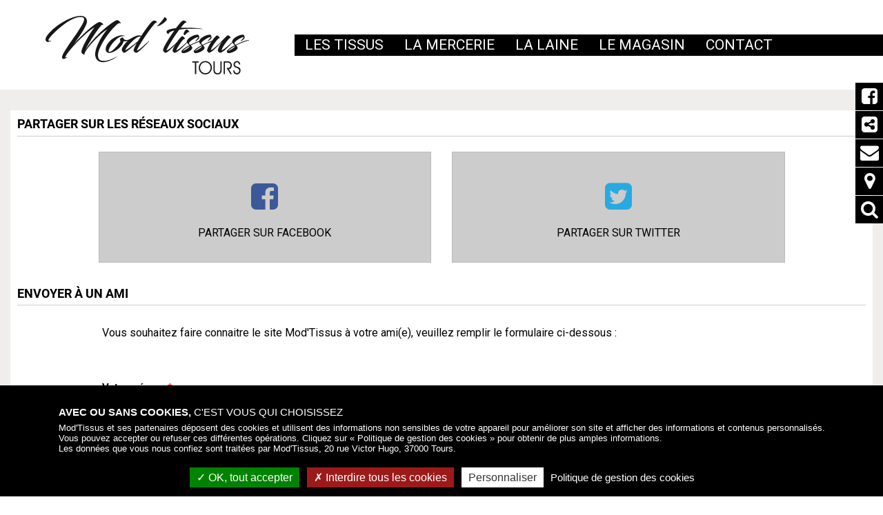

--- FILE ---
content_type: text/html; charset=utf-8
request_url: https://www.mod-tissus.fr/partager-modtissus.html?id=10
body_size: 4117
content:
<!DOCTYPE html>
<html lang="fr">
<head>
<meta charset="utf-8">
<title>Faites connaitre Mod'Tissus sur les réseaux sociaux - Mod'Tissus - Tissus et mercerie</title>
<base href="https://www.mod-tissus.fr/">
<meta name="robots" content="index,follow">
<meta name="description" content="">
<meta name="keywords" content="">
<meta name="viewport" content="width=device-width, initial-scale=1.0">
<link rel="stylesheet" href="https://cdnjs.cloudflare.com/ajax/libs/materialize/0.100.2/css/materialize.min.css">
<link rel="stylesheet" href="https://fonts.googleapis.com/css?family=Oswald:300,400%7CRoboto%7CMaterial+Icons">
<link rel="stylesheet" href="assets/css/e2eb2e8100c8.css">
<script src="assets/js/a534362c0081.js"></script>
<link rel="canonical" href="https://www.mod-tissus.fr/partager-modtissus.html">
<script src="https://cdnjs.cloudflare.com/ajax/libs/materialize/0.100.2/js/materialize.min.js"></script>
<script>$.fn.modal||document.write('<script src="https://www.mod-tissus.fr/system/modules/co_materialize/assets/js/materialize.min.js">\x3C/script>')</script>
<!--[if lt IE 9]><script src="assets/html5shiv/3.7.2/html5shiv-printshiv.min.js"></script><![endif]-->
<link rel="apple-touch-icon" sizes="180x180" href="apple-touch-icon.png">
<link rel="icon" type="image/png" sizes="32x32" href="favicon-32x32.png">
<link rel="icon" type="image/png" sizes="16x16" href="favicon-16x16.png">
<link rel="manifest" href="manifest.json">
<link rel="mask-icon" href="safari-pinned-tab.svg" color="#5bbad5">
<meta name="theme-color" content="#ffffff">
</head>
<body id="top" class="mac chrome blink ch131 partager-modtissus partage">
<div class="custom">
<div id="outils">
<div class="inside">
<!-- indexer::stop -->
<nav class="mod_navigation hide-on-med-and-down block">
<a href="partager-modtissus.html?id=10#skipNavigation4" class="invisible">Aller au contenu</a>
<ul class="level_1">
<li class="facebook sibling first">
<a href="https://www.facebook.com/modtissustours/" title="Facebook Mod'Tissus" class="facebook sibling first" target="_blank">Facebook Mod'Tissus</a>
</li>
<li class="trail partage sibling">
<a href="partager-modtissus.html?id=10" title="Faites connaitre Mod'Tissus sur les réseaux sociaux" class="trail partage sibling">Partager Mod'Tissus</a>
</li>
<li class="contact sibling">
<a href="contact.html" title="Contacter Mod'Tissus" class="contact sibling">Contact</a>
</li>
<li class="localisation sibling">
<a href="localiser-modtissus.html" title="Localiser Mod'Tissus" class="localisation sibling">Localiser Mod'Tissus</a>
</li>
<li class="recherche sibling last">
<a href="recherche.html" title="Rechercher des informations" class="recherche sibling last">Rechercher</a>
</li>
</ul>
<a id="skipNavigation4" class="invisible">&nbsp;</a>
</nav>
<!-- indexer::continue -->
</div>
</div>
</div>
<div id="wrapper">
<header id="header">
<div class="inside">
<div  class="row  ce_rowStart first" >
<div class="ce_columns col ce_colStart s10 m11 l4   " >
<div class="ce_hyperlink block">
<a href="modtissus-tissus-et-mercerie.html" class="hyperlink_txt" title="Mod'Tissus - Tours, vente de tissus et mercerie" rel="">Mod'Tissus - Tours &#40;37&#41; Indre-et-Loire, vente de tissus et mercerie</a>
</div>
</div>
<div class="ce_columns col ce_colStart l8 hide-on-med-and-down   " >
<!-- indexer::stop -->
<nav class="mod_navigation block">
<a href="partager-modtissus.html?id=10#skipNavigation2" class="invisible">Aller au contenu</a>
<ul class="level_1">
<li class="tissus first">
<a href="tissus-metre-tours.html" title="Vente au mètre tissus" class="tissus first">Les tissus</a>
</li>
<li class="mercerie">
<a href="mercerie-tours.html" title="Articles de mercerie" class="mercerie">La mercerie</a>
</li>
<li class="laine">
<a href="laine-aiguilles-coton-tours.html" title="Laines, aiguilles et coton à tricoter" class="laine">La laine</a>
</li>
<li class="magasin">
<a href="magasin-tissus-mercerie-tours.html" title="Vente de tissus, mercerie à Tours" class="magasin">Le magasin</a>
</li>
<li class="contact last">
<a href="contact.html" title="Venez nous rendre visite !" class="contact last">Contact</a>
</li>
</ul>
<a id="skipNavigation2" class="invisible">&nbsp;</a>
</nav>
<!-- indexer::continue -->
</div>
<div class="ce_columns col ce_colStart s2 m1 hide-on-large-only   " >
<a href="#" data-activates="mobile-menu" class="button-collapse"><i class="fa fa-bars" aria-hidden="true"></i></a>
<!-- indexer::stop -->
<ul class="level_1 side-nav" id="mobile-menu">
<li>
<!-- indexer::stop -->
<div class="mod_form tableless block">
<form action="partager-modtissus.html?id=10" id="f3" method="post" enctype="application/x-www-form-urlencoded">
<div class="formbody">
<input type="hidden" name="FORM_SUBMIT" value="auto_tl_search">
<input type="hidden" name="REQUEST_TOKEN" value="e90b242b9ba2706eb03f570ceddf024d">
<div class="widget widget-text">
<div class="input-field">
<input type="search" name="keywords" placeholder="rechercher" id="ctrl_19" class="text" value="">
<i class="material-icons">search</i>
<i class="material-icons">close</i>
<input type="submit" id="ctrl_19_submit" class="submit" value="Rechercher">
</div>
</div>
</div>
</form>
</div>
<!-- indexer::continue -->
</li>
<li class="home vente-tissus-mercerie-tours first"><a href="./" title="Vente de tissus et mercerie à Tours" class="home vente-tissus-mercerie-tours first">Accueil Mod'Tissus</a></li>
<li class="tissus"><a href="tissus-metre-tours.html" title="Vente au mètre tissus" class="tissus">Les tissus</a></li>
<li class="mercerie"><a href="mercerie-tours.html" title="Articles de mercerie" class="mercerie">La mercerie</a></li>
<li class="laine"><a href="laine-aiguilles-coton-tours.html" title="Laines, aiguilles et coton à tricoter" class="laine">La laine</a></li>
<li class="magasin"><a href="magasin-tissus-mercerie-tours.html" title="Vente de tissus, mercerie à Tours" class="magasin">Le magasin</a></li>
<li class="contact"><a href="contact.html" title="Venez nous rendre visite !" class="contact">Contact</a></li>
<li class="localisation"><a href="localiser-modtissus.html" title="Localiser Mod'Tissus" class="localisation">Localiser Mod'Tissus</a></li>
<li class="facebook"><a href="https://www.facebook.com/modtissustours/" title="Facebook Mod'Tissus" class="facebook" target="_blank">Facebook Mod'Tissus</a></li>
<li class="partage trail"><a href="partager-modtissus.html" title="Faites connaitre Mod'Tissus sur les réseaux sociaux" class="partage trail">Partager Mod'Tissus</a></li>
<li class="mentions"><a href="mentions-legales.html" title="Mentions légales" class="mentions">Mentions légales</a></li>
<li class="last"><a href="politique-de-protection-des-donnees.html" title="Politique de protection des données" class="last">Politique de protection des données</a></li>
</ul>
<!-- indexer::continue -->
</div>
</div>
</div>
</header>
<div id="container">
<div id="main">
<div class="inside">
<div class="mod_article padding_10 first last block" id="partager-modtissus">
<h2 class="ce_headline first">
Partager sur les réseaux sociaux</h2>
<div  class="row  ce_rowStart" >
<div class="ce_columns col ce_colStart s12 m6 l5 offset-l1   " >
<div class="ce_hyperlink facebook block">
<a href="https://www.facebook.com/sharer/sharer.php?u=https://www.mod-tissus.fr/" class="hyperlink_txt" title="Partager sur Facebook" rel="" target="_blank">Partager sur Facebook</a>
</div>
</div>
<div class="ce_columns col ce_colStart s12 m6 l5   " >
<div class="ce_hyperlink twitter block">
<a href="https://twitter.com/intent/tweet?text=Faites connaitre Mod'Tissus sur les réseaux sociaux&nbsp;https://www.mod-tissus.fr/" class="hyperlink_txt" title="Partager sur Twitter" rel="" target="_blank">Partager sur Twitter</a>
</div>
</div>
</div>
<h2 class="ce_headline" style="margin-top:20px;">
Envoyer à un ami</h2>
<div  class="row  ce_rowStart" >
<div class="ce_columns col ce_colStart s12 m12 l10 offset-l1   " >
<div class="ce_text padding_20 block">
<p>Vous souhaitez faire connaitre le site Mod'Tissus à votre ami(e), veuillez remplir le formulaire ci-dessous :</p>
</div>
<!-- indexer::stop -->
<div class="ce_form padding_20 tableless block">
<form action="partager-modtissus.html?id=10" id="f2" method="post" enctype="application/x-www-form-urlencoded">
<div class="formbody">
<input type="hidden" name="FORM_SUBMIT" value="auto_tl_send_to_friend">
<input type="hidden" name="REQUEST_TOKEN" value="e90b242b9ba2706eb03f570ceddf024d">
<div class="widget widget-text mandatory">
<label for="ctrl_12" class="mandatory">
<span class="invisible">Champ obligatoire </span>Votre prénom<span class="mandatory">*</span>
</label>
<input type="text" name="prenom" id="ctrl_12" class="text mandatory" value="" required>
</div>
<div class="widget widget-text mandatory">
<label for="ctrl_13" class="mandatory">
<span class="invisible">Champ obligatoire </span>Votre email<span class="mandatory">*</span>
</label>
<input type="email" name="email_expediteur" id="ctrl_13" class="text mandatory" value="" required>
</div>
<div class="widget widget-text mandatory">
<label for="ctrl_14" class="mandatory">
<span class="invisible">Champ obligatoire </span>Email de votre ami&#40;e&#41;<span class="mandatory">*</span>
</label>
<input type="email" name="email_destinataire" id="ctrl_14" class="text mandatory" value="" required>
</div>
<fieldset>
<legend>Partage</legend>
<div class="widget widget-text mandatory">
<label for="ctrl_16" class="mandatory">
<span class="invisible">Champ obligatoire </span>Lien à partager<span class="mandatory">*</span>
</label>
<input type="url" name="lien" id="ctrl_16" class="text mandatory" value="https://www.mod-tissus.fr/partager-modtissus.html" required>
</div>
<div class="widget widget-captcha mandatory">
<label for="ctrl_17" class="mandatory">
<span class="invisible">Champ obligatoire </span>&#86;&#101;&#117;&#105;&#108;&#108;&#101;&#122;&#32;&#99;&#97;&#108;&#99;&#117;&#108;&#101;&#114;&#32;&#57;&#32;&#112;&#108;&#117;&#115;&#32;&#55;&#46;<span class="mandatory">*</span>
</label>
<input type="text" name="cb511d23c851ee4e3b7eb1f4cab78f959" id="ctrl_17" class="captcha mandatory" value="" aria-describedby="captcha_text_17" maxlength="2" required>
</div>
<div class="submit_container">
<input type="submit" id="ctrl_18" class="submit" value="Envoyer">
</div>
</div>
</form>
</div>
<!-- indexer::continue -->
</div>
</div>
</div>
<div class="col hide-on-large-only ">
<div class="ce_text padding_20 first block">
<p style="text-align: center;"><span style="font-size: 1.5rem;"><strong>MOD'TISSUS - TOURS</strong></span></p>
<p style="text-align: center;"><span style="font-size: 1.2rem;">Venir au magasin :</span></p>
<p style="text-align: center;"><span style="font-size: 1.5rem;">20 RUE VICTOR HUGO -&nbsp;</span><span style="font-size: 1.5rem;">37000 TOURS</span></p>
</div>
</div><div  class="row flex ce_rowStart" >
<div class="ce_columns col ce_colStart s12 m12 l3 hide-on-med-and-down  valign-wrapper " >
<div class="ce_text block">
<p style="text-align: center;"><strong><span style="font-size: 1rem;">MOD'TISSUS - TOURS</span></strong></p>
<p style="text-align: center;"><span style="font-size: 1.5rem;">Venir au magasin :</span></p>
<p style="text-align: center;"><span style="font-size: 1.5rem;">20 RUE VICTOR HUGO</span><br><span style="font-size: 1.5rem;">37000 TOURS</span></p>
</div>
</div>
<div class="ce_columns col ce_colStart s12 m6 l4   " >
<iframe src="https://www.google.com/maps/embed?pb=!1m18!1m12!1m3!1d2701.179130042494!2d0.6854844157390181!3d47.38893771098168!2m3!1f0!2f0!3f0!3m2!1i1024!2i768!4f13.1!3m3!1m2!1s0x47fcd5b6322a9acb%3A0x3ff3dbd6792346c!2sMod+Tissus!5e0!3m2!1sfr!2sfr!4v1515148080855" width="100%" height="100%" frameborder="0" style="border:0" allowfullscreen></iframe>
</div>
<div class="ce_columns col ce_colStart s12 m6 l4   " >
<div class="ce_image block">
<figure class="image_container">
<img src="files/modtissus/images/slides/accueil/00acc.jpg" width="566" height="291" alt="Mod'Tissus, vente tissus, mercerie à Tours" title="Mod'Tissus, vente tissus, mercerie à Tours">
</figure>
</div>
</div>
<div class="ce_columns col ce_colStart l1 hide-on-med-and-down   " >
</div>
</div>
</div>
</div>
</div>
<footer id="footer">
<div class="inside">
<div  class="row flex ce_rowStart first" >
<div class="ce_columns col ce_colStart s12 m6 l3 offset-l1  center  " >
<div class="ce_image block">
<figure class="image_container">
<img src="assets/images/a/logo-mod-tissus-blanc-25da911a.svg" width="180" height="52" alt="Mod'Tissus, vente tissus, mercerie à Tours" title="Mod'Tissus, vente tissus, mercerie à Tours">
</figure>
</div>
<div class="ce_text white-text block">
<p style="text-align: center;"><span style="font-size: 1.6rem; font-family: Oswald, sans-serif;">Tél. 02 47 66 55 80</span></p>
<p style="text-align: center;"><span style="font-size: 1.4rem; font-family: Oswald, sans-serif;"> © 2017 | <a href="mentions-legales.html" title="Mentions légales Mod'Tissus">mentions légales</a></span></p>
<p style="text-align: center;"><span style="font-size: 1.1rem; font-family: Oswald, sans-serif;"><a href="politique-de-protection-des-donnees.html" title="Politique de protection des données">Politique de protection des données</a></span></p>
</div>
</div>
<div class="ce_columns col ce_colStart s12 m6 l3   " >
<div class="ce_text white-text block">
<p style="text-align: center;"><span style="font-family: Oswald, sans-serif; font-size: 1.5rem;">Horaires du magasin<br></span></p>
<p style="text-align: center;"><span style="font-size: 0.9rem;"><strong><span style="font-size: 1.1rem;">Lundi :</span> </strong>14h00 - 18h30<br><span style="font-size: 1.1rem;"><strong>Mardi, Mercredi, Jeudi &amp; Vendredi&nbsp;:</strong></span><br></span><span style="font-size: 0.9rem;">09h00 - 18h30<br><strong><span style="font-size: 1.1rem;">Samedi :</span> </strong>09h30 - 18h30</span></p>
</div>
</div>
<div class="ce_columns col ce_colStart s12 m12 l4   " >
<!-- indexer::stop -->
<div class="ce_toplink block">
<a href="partager-modtissus.html?id=10#top" title="Haut">Haut</a>
</div>
<!-- indexer::continue -->
<!-- indexer::stop -->
<nav class="mod_customnav block">
<a href="partager-modtissus.html?id=10#skipNavigation6" class="invisible">Aller au contenu</a>
<ul class="level_1">
<li class="home vente-tissus-mercerie-tours first">
<a href="./" title="Vente de tissus et mercerie à Tours" class="home vente-tissus-mercerie-tours first">Accueil Mod'Tissus</a>
</li>
<li class="contact">
<a href="contact.html" title="Contacter Mod'Tissus" class="contact">Contact</a>
</li>
<li class="facebook">
<a href="https://www.facebook.com/modtissustours/" title="Facebook Mod'Tissus" class="facebook" target="_blank">Facebook Mod'Tissus</a>
</li>
<li class="partage trail">
<a href="partager-modtissus.html?id=10" title="Faites connaitre Mod'Tissus sur les réseaux sociaux" class="partage trail">Partager Mod'Tissus</a>
</li>
<li class="localisation last">
<a href="localiser-modtissus.html" title="Localiser Mod'Tissus" class="localisation last">Localiser Mod'Tissus</a>
</li>
</ul>
<a id="skipNavigation6" class="invisible">&nbsp;</a>
</nav>
<!-- indexer::continue -->
</div>
<div class="ce_columns col ce_colStart l1 hide-on-med-and-down   " >
</div>
</div>
</footer>
</div>
<script src="files/modtissus/theme/js/jquery.bxslider.min.js" defer></script>
<script src="files/modtissus/theme/js/tarteaucitron.js"></script>
<script src="files/modtissus/theme/js/scripts.js" defer></script>
<script type="text/javascript">tarteaucitron.init({"privacyUrl":"politique-de-protection-des-donnees.html","hashtag":"#tarteaucitron","cookieName":"tarteaucitron","orientation":"bottom","showAlertSmall":!1,"cookieslist":!1,"showIcon":!0,"iconPosition":"BottomRight","adblocker":!1,"DenyAllCta":!0,"AcceptAllCta":!0,"highPrivacy":!0,"handleBrowserDNTRequest":!1,"removeCredit":!0,"moreInfoLink":!0,"useExternalCss":!1,"readmoreLink":"","mandatory":!0,/* Show a message about mandatory cookies */});tarteaucitron.user.gtagUa='G-643PVNR6V6';tarteaucitron.user.gtagMore=function(){/* add here your optionnal gtag() */};(tarteaucitron.job=tarteaucitron.job||[]).push('gtag')</script>
<script>setTimeout(function(){var e=function(e,t){try{var n=new XMLHttpRequest}catch(r){return}n.open("GET",e,!0),n.onreadystatechange=function(){this.readyState==4&&this.status==200&&typeof t=="function"&&t(this.responseText)},n.send()},t="system/cron/cron.";e(t+"txt",function(n){parseInt(n||0)<Math.round(+(new Date)/1e3)-86400&&e(t+"php")})},5e3)</script>
</body>
</html>

--- FILE ---
content_type: image/svg+xml
request_url: https://www.mod-tissus.fr/assets/images/a/logo-mod-tissus-blanc-25da911a.svg
body_size: 6266
content:
<?xml version="1.0" encoding="utf-8"?>
<!-- Generator: Adobe Illustrator 15.1.0, SVG Export Plug-In . SVG Version: 6.00 Build 0)  -->
<!DOCTYPE svg PUBLIC "-//W3C//DTD SVG 1.1//EN" "http://www.w3.org/Graphics/SVG/1.1/DTD/svg11.dtd">
<svg xmlns="http://www.w3.org/2000/svg" version="1.1" width="180" height="52"><svg xmlns:xlink="http://www.w3.org/1999/xlink" version="1.1" id="Calque_1" x="0" y="0" width="180" height="52" viewBox="0 0 281.335 80.959" enable-background="new 0 0 281.335 80.959" xml:space="preserve">
<g>
	<path fill="#FFFFFF" d="M68.04,15.78c-3.88,2.08-8.481,5.51-13.8,10.29c-5.32,4.78-10.38,9.79-15.18,15.03   c-3.801,4.281-6.72,7.86-8.76,10.74c-2.04,2.88-3.06,4.76-3.06,5.64c0,0.32,1.04,0.04,3.12-0.84c0.2-0.081,0.279-0.101,0.24-0.06   c-0.681,0.879-1.641,1.59-2.88,2.13c-1.24,0.54-2.24,0.81-3,0.81c-0.52,0-0.98-0.23-1.38-0.69c-0.4-0.46-0.6-0.97-0.6-1.53   c0-1.721,1.6-5.141,4.8-10.26c3.2-5.12,6.72-10.34,10.56-15.66c3.84-5.319,7.359-10.609,10.56-15.87c3.199-5.26,4.8-8.83,4.8-10.71   c0-2.2-1.66-3.3-4.98-3.3c-3.16,0-6.831,0.98-11.01,2.94c-4.18,1.96-8.16,4.38-11.94,7.26c-3.78,2.88-7.33,5.84-10.65,8.88   c-3.321,3.041-5.96,5.76-7.92,8.16c-1.96,2.4-2.94,3.98-2.94,4.74c0,0.72,0.399,1.08,1.2,1.08c0.879,0,1.86-0.159,2.94-0.48   c0,0.28-0.66,0.681-1.98,1.2c-1.32,0.52-2.32,0.78-3,0.78c-0.92,0-1.68-0.32-2.28-0.96C0.3,34.461,0,33.681,0,32.76   c0-2.36,1.7-5.42,5.1-9.18c3.399-3.759,7.52-7.37,12.36-10.83c4.839-3.459,10.149-6.45,15.93-8.97C39.169,1.26,44.199,0,48.48,0   c2.84,0,5.01,0.681,6.51,2.04c1.5,1.36,2.25,3.28,2.25,5.76c0,4.44-5.98,14.76-17.94,30.96c5.319-6,10.67-11.43,16.05-16.29   c5.379-4.86,9.68-8.41,12.9-10.65c3.219-2.24,5.33-3.36,6.33-3.36c1.04,0,2.149,0.431,3.33,1.29c1.179,0.861,1.85,1.851,2.01,2.97   c-0.201-0.32-0.64-0.48-1.32-0.48c-1.241,0-4.75,4.27-10.53,12.81c-5.781,8.541-10.19,16.07-13.23,22.59   c2.84-4.8,6.65-9.84,11.43-15.12c4.779-5.28,9.379-9.81,13.8-13.59c4.419-3.78,8.42-6.91,12-9.39c3.58-2.479,5.89-3.72,6.93-3.72   c0.96,0,2.02,0.57,3.18,1.71c1.16,1.14,1.8,2.09,1.92,2.85c-0.36-0.24-1-0.36-1.92-0.36c-1.32,0-3.621,1.68-6.9,5.04   c-3.28,3.36-6.6,7.331-9.96,11.91c-3.36,4.581-6.34,9.48-8.94,14.7c-2.601,5.22-3.9,9.45-3.9,12.69c0,2.88,0.69,4.94,2.07,6.18   c1.38,1.239,3.669,1.82,6.87,1.74c2.64-0.081,5.82-0.87,9.54-2.37c3.72-1.5,6.74-3.051,9.06-4.65c-2.16,2-4.701,3.69-7.62,5.07   c-2.92,1.38-5.22,2.29-6.9,2.73c-1.68,0.44-3.101,0.72-4.26,0.84c-0.88,0.08-1.5,0.12-1.86,0.12c-3.24,0-5.841-0.97-7.8-2.91   c-1.96-1.94-2.94-4.61-2.94-8.01c0-2.72,0.639-5.889,1.92-9.51c1.28-3.62,2.829-7.04,4.65-10.26c1.82-3.219,3.66-6.14,5.52-8.76   c1.86-2.62,3.47-4.59,4.83-5.91c-2.8,1.281-6.76,4.33-11.88,9.15c-5.121,4.821-9.72,9.78-13.8,14.88s-6.12,8.589-6.12,10.47   c0,0.52-0.52,0.5-1.56-0.06c-1.44-0.72-2.28-1.66-2.52-2.82c-0.04-0.16-0.06-0.32-0.06-0.48c0-2.84,2.439-8.61,7.32-17.31   C61.82,23.79,65.52,18.22,68.04,15.78z"/>
	<path fill="#FFFFFF" d="M109.529,28.05c-0.021,0.021-0.111,0.03-0.27,0.03c-0.16,0-0.411-0.03-0.75-0.09   c-0.34-0.06-0.591-0.09-0.75-0.09c-4.08,0-8.46,2.561-13.14,7.68c-3.32,3.64-5.62,7.12-6.9,10.44c-0.76,2.04-0.76,3.22,0,3.54   c1.52,0.64,3.96-0.68,7.32-3.96c3.36-3.279,6.24-6.74,8.64-10.38c-0.201-0.32-0.39-0.819-0.57-1.5c-0.18-0.68-0.21-1.16-0.09-1.44   c0.08-0.32,0.47-0.8,1.17-1.44c0.699-0.639,1.23-0.979,1.59-1.02c0.6-0.08,1.059,0.12,1.38,0.6c1.359,2.201,3.02,3.221,4.98,3.06   c1.16-0.12,2.27-0.399,3.33-0.84c1.06-0.44,1.88-0.85,2.46-1.23c0.58-0.38,0.95-0.57,1.11-0.57c-0.16,0.48-0.8,1.121-1.92,1.92   c-1.12,0.8-2.36,1.42-3.72,1.86c-1.121,0.36-2.301,0.54-3.54,0.54c-0.801,0-1.401-0.08-1.8-0.24c-0.52,2.52-2.02,5.1-4.5,7.74   c-2.48,2.64-5.22,4.75-8.22,6.33c-3,1.581-5.561,2.31-7.68,2.19c-1.32-0.081-2.41-0.591-3.27-1.53c-0.86-0.939-1.29-2.01-1.29-3.21   c0-2.359,0.74-4.749,2.22-7.17c1.479-2.419,3.33-4.52,5.55-6.3c2.22-1.779,4.67-3.24,7.35-4.38c2.679-1.14,5.18-1.71,7.5-1.71   c1.64,0,2.859,0.34,3.66,1.02C109.499,27.98,109.549,28.03,109.529,28.05z"/>
	<path fill="#FFFFFF" d="M129.479,26.88c1.16,0,2.04,0.34,2.64,1.02c2.079-3.24,5.54-8.16,10.38-14.76   c2.04-2.6,3.699-4.419,4.979-5.46c1-0.8,1.74-1.2,2.221-1.2c1.719-0.08,3.219,0.581,4.5,1.98c0.48,0.521,0.6,0.76,0.359,0.72   c-0.04,0-0.1-0.02-0.18-0.06c-0.44-0.2-0.971-0.129-1.59,0.21c-0.621,0.34-1.32,0.92-2.1,1.74c-0.78,0.82-1.461,1.59-2.041,2.31   c-0.58,0.72-1.27,1.601-2.069,2.64c-0.36,0.48-0.62,0.82-0.78,1.02c-2.121,2.64-4.8,6.381-8.04,11.22   c-6.24,9.36-10.101,15.9-11.58,19.62c0.439-0.039,1.02-0.249,1.74-0.63c0.72-0.379,1.55-0.93,2.49-1.65   c0.939-0.72,1.83-1.419,2.67-2.1c0.84-0.68,1.83-1.53,2.97-2.55c1.14-1.02,2.01-1.81,2.61-2.37c0.6-0.56,1.389-1.299,2.37-2.22   c0.98-0.919,1.49-1.399,1.53-1.44c0.2-0.2,0.36-0.18,0.48,0.06c0.08,0.12,0.08,0.22,0,0.3c-2.4,2.68-5.47,5.83-9.21,9.45   c-3.741,3.621-6.351,5.67-7.83,6.15c-0.6,0.2-1.26,0.12-1.98-0.24c-0.561-0.32-1.08-0.77-1.56-1.35   c-0.48-0.579-0.72-1.17-0.72-1.77c0-1.28,1.419-4.52,4.26-9.72c-0.24,0.2-1.29,1.11-3.15,2.73c-1.86,1.62-3.63,3.141-5.31,4.56   c-1.68,1.42-3.44,2.76-5.28,4.02c-1.84,1.26-3.12,1.89-3.84,1.89c-0.52,0-1.149-0.51-1.89-1.53c-0.739-1.02-1.11-1.87-1.11-2.55   c0-1.719,1.2-4.16,3.6-7.32c2.4-3.159,5.12-5.739,8.16-7.74C122.178,28.541,126.278,26.88,129.479,26.88z M127.679,35.04l3.9-6.3   c-0.801-0.24-1.641-0.24-2.52,0c-2.44,0.64-5.7,2.96-9.78,6.96c-1.641,1.56-3.22,3.28-4.74,5.16c-1.521,1.881-2.64,3.411-3.36,4.59   c-0.72,1.18-1,1.83-0.84,1.95c0.36,0.201,2.49-1.069,6.39-3.81C120.628,40.851,124.278,38,127.679,35.04z"/>
	<path fill="#FFFFFF" d="M154.199,14.16c-0.081,0-0.131-0.04-0.15-0.12c-0.021-0.08,0.01-0.159,0.09-0.24   c1.119-0.56,3.03-2.47,5.73-5.73c2.699-3.26,4.05-5.13,4.05-5.61c0-0.36,0.259-0.54,0.78-0.54c0.639,0,1.289,0.36,1.949,1.08   c0.66,0.72,0.99,1.38,0.99,1.98s-0.75,1.63-2.25,3.09c-1.5,1.46-3.351,2.84-5.55,4.14C157.638,13.51,155.758,14.16,154.199,14.16z"/>
	<path fill="#FFFFFF" d="M180.359,16.92c3.879-5.079,6.499-8.16,7.859-9.24c1-0.8,1.74-1.2,2.221-1.2   c1.719-0.08,3.219,0.581,4.5,1.98c0.398,0.441,0.519,0.681,0.359,0.72c-0.041,0.04-0.12,0.021-0.24-0.06   c-0.44-0.2-0.96-0.15-1.561,0.15c-0.6,0.3-1.379,0.98-2.34,2.04c-0.959,1.061-1.619,1.821-1.979,2.28   c-0.36,0.46-1.101,1.41-2.22,2.85c5.119-0.24,10.529-0.21,16.23,0.09c5.699,0.3,10.59,0.87,14.67,1.71l0.42,0.18   c-0.041,0-0.181,0-0.42,0c-12.4-1.08-23.361-0.9-32.881,0.54c-1.24,1.56-3.44,4.661-6.6,9.3c-6.041,9.12-9.76,15.58-11.16,19.38   c0.48,0.04,1.22-0.23,2.221-0.81c0.998-0.58,2.219-1.479,3.659-2.7c1.44-1.22,2.659-2.27,3.66-3.15   c0.999-0.879,2.29-2.07,3.87-3.57s2.469-2.33,2.67-2.49c0.199-0.159,0.34-0.14,0.42,0.06c0.08,0.12,0.08,0.22,0,0.3   c-2.24,2.56-5.24,5.661-9,9.3c-3.76,3.64-6.42,5.74-7.98,6.3c-0.6,0.24-1.24,0.16-1.92-0.24c-0.279-0.12-0.67-0.45-1.17-0.99   s-0.83-1.009-0.99-1.41c-0.119-0.24-0.18-0.54-0.18-0.9c0-2.319,3.36-8.679,10.08-19.08c2.24-3.399,4.1-6.08,5.58-8.04   c-3.44,0.681-5.9,1.76-7.38,3.24c-0.801,0.76-0.899,1.32-0.3,1.68c-0.6,0-1.26-0.29-1.98-0.87c-0.72-0.579-1.12-1.31-1.199-2.19   c-0.121-1.239,1.08-2.3,3.6-3.18C173.398,18.021,176.558,17.361,180.359,16.92z"/>
	<path fill="#FFFFFF" d="M178.798,51c-0.281,0-0.521-0.021-0.721-0.06c-0.52-0.16-1.059-0.549-1.619-1.17   c-0.561-0.62-0.841-1.189-0.841-1.71c0-1.68,1.591-4.97,4.771-9.87c3.18-4.899,5.77-8.149,7.77-9.75c0.24-0.24,0.54-0.36,0.9-0.36   c0.68,0,1.479,0.46,2.4,1.38c0.919,0.921,1.379,1.761,1.379,2.52c-0.04,0.081-0.07,0.111-0.09,0.09   c-0.021-0.02-0.11-0.06-0.27-0.12c-0.16-0.06-0.301-0.09-0.42-0.09c-1.08-0.12-3.131,2.1-6.15,6.66   c-3.021,4.56-4.77,7.641-5.25,9.24c2.56-0.68,7.92-4.959,16.08-12.84c0.279-0.2,0.48-0.159,0.6,0.12   c0.039,0.081,0.02,0.16-0.06,0.24C187.798,45.521,181.638,50.76,178.798,51z M194.638,18.9c1.08-0.159,2.239,0.48,3.479,1.92   c0.52,0.68,0.739,1.18,0.66,1.5l-0.181-0.06c-0.08,0-0.16-0.01-0.239-0.03c-0.081-0.02-0.2-0.02-0.36,0   c-0.16,0.021-0.32,0.07-0.48,0.15c-0.479,0.201-1.26,0.771-2.34,1.71c-1.08,0.94-1.799,1.671-2.16,2.19   c-0.439,0.48-0.899,0.54-1.379,0.18c-0.48-0.36-0.741-0.84-0.78-1.44c-0.04-0.879,0.39-2.06,1.29-3.54   C193.048,20,193.877,19.14,194.638,18.9z"/>
	<path fill="#FFFFFF" d="M211.257,29.28c-1.4-0.12-3.791,0.891-7.17,3.03c-3.381,2.14-5.271,3.891-5.67,5.25   c-0.041,0.201-0.03,0.4,0.029,0.6c0.061,0.201,0.17,0.4,0.33,0.6c0.16,0.201,0.311,0.36,0.451,0.48   c0.139,0.12,0.329,0.28,0.569,0.48c0.239,0.201,0.38,0.32,0.42,0.36c2.88-1.6,5.78-2.959,8.7-4.08c2.92-1.119,5.09-1.839,6.51-2.16   c1.42-0.319,2.37-0.48,2.85-0.48c0.24,0,0.36,0.101,0.36,0.3l-1.2,0.54c-0.279,0.081-0.74,0.22-1.38,0.42   c-7.2,2.36-12.3,4.44-15.3,6.24c0.52,0.4,1.02,0.96,1.5,1.68c0.48,0.72,0.68,1.36,0.6,1.92c-0.4,1.8-2.061,3.431-4.979,4.89   c-2.921,1.459-5.481,2.19-7.681,2.19c-1.159,0-1.92-0.801-2.279-2.4c0.08-1.12,1.551-2.649,4.41-4.59   c2.859-1.94,5.09-3.23,6.689-3.87c-0.04-0.04-0.46-0.41-1.26-1.11c-0.801-0.7-1.439-1.43-1.92-2.19   c-0.48-0.759-0.641-1.539-0.48-2.34c0.48-2.199,2.391-4.26,5.73-6.18c3.34-1.92,6.391-2.88,9.15-2.88c0.759,0,1.359,0.5,1.799,1.5   c0.44,1,0.601,2,0.48,3c-0.04,0.48-0.771,1.341-2.189,2.58c-1.42,1.24-2.511,1.86-3.271,1.86c-0.04-0.039-0.081-0.12-0.12-0.24   c0.08,0,0.459-0.36,1.141-1.08c0.68-0.72,1.369-1.53,2.07-2.43C210.847,30.27,211.216,29.64,211.257,29.28z M199.257,41.7   c-4.6,2.601-7.859,4.86-9.779,6.78c1.559-0.439,3.578-1.43,6.059-2.97C198.017,43.971,199.257,42.7,199.257,41.7z"/>
	<path fill="#FFFFFF" d="M228.237,29.28c-1.401-0.12-3.79,0.891-7.17,3.03c-3.381,2.14-5.271,3.891-5.67,5.25   c-0.04,0.201-0.03,0.4,0.03,0.6c0.06,0.201,0.17,0.4,0.33,0.6c0.158,0.201,0.309,0.36,0.449,0.48c0.141,0.12,0.33,0.28,0.57,0.48   c0.24,0.201,0.379,0.32,0.42,0.36c2.88-1.6,5.779-2.959,8.7-4.08c2.919-1.119,5.089-1.839,6.51-2.16   c1.419-0.319,2.37-0.48,2.851-0.48c0.239,0,0.359,0.101,0.359,0.3l-1.199,0.54c-0.281,0.081-0.741,0.22-1.381,0.42   c-7.199,2.36-12.3,4.44-15.3,6.24c0.52,0.4,1.021,0.96,1.5,1.68c0.479,0.72,0.68,1.36,0.601,1.92c-0.4,1.8-2.061,3.431-4.98,4.89   s-5.48,2.19-7.68,2.19c-1.16,0-1.92-0.801-2.28-2.4c0.081-1.12,1.55-2.649,4.409-4.59c2.859-1.94,5.09-3.23,6.69-3.87   c-0.04-0.04-0.46-0.41-1.26-1.11c-0.801-0.7-1.44-1.43-1.92-2.19c-0.479-0.759-0.641-1.539-0.479-2.34   c0.479-2.199,2.389-4.26,5.729-6.18c3.339-1.92,6.39-2.88,9.149-2.88c0.76,0,1.359,0.5,1.801,1.5c0.439,1,0.6,2,0.479,3   c-0.04,0.48-0.771,1.341-2.19,2.58c-1.42,1.24-2.51,1.86-3.27,1.86c-0.04-0.039-0.08-0.12-0.119-0.24   c0.079,0,0.459-0.36,1.139-1.08s1.37-1.53,2.07-2.43C227.826,30.27,228.197,29.64,228.237,29.28z M216.237,41.7   c-4.601,2.601-7.86,4.86-9.78,6.78c1.561-0.439,3.58-1.43,6.061-2.97C214.997,43.971,216.237,42.7,216.237,41.7z"/>
	<path fill="#FFFFFF" d="M238.856,45.12c1.319-3.6,3.159-6.86,5.521-9.78c-0.361,0.36-1.241,1.26-2.641,2.7   c-1.4,1.44-2.391,2.451-2.971,3.03c-0.58,0.58-1.479,1.48-2.699,2.7c-1.221,1.221-2.181,2.121-2.88,2.7   c-0.7,0.58-1.511,1.25-2.431,2.01c-0.92,0.76-1.709,1.331-2.369,1.71c-0.66,0.381-1.23,0.609-1.711,0.69h-0.479   c-0.521,0-1.12-0.339-1.8-1.02c-0.68-0.68-1.02-1.359-1.02-2.04c0-1.24,0.67-3.15,2.01-5.73c1.34-2.58,2.91-5.13,4.709-7.65   c2.36-3.319,4.4-5.66,6.121-7.02c0.239-0.24,0.52-0.36,0.84-0.36c0.72,0,1.529,0.46,2.43,1.38c0.9,0.921,1.35,1.761,1.35,2.52   c0,0.12-0.08,0.141-0.24,0.06c-0.08-0.04-0.16-0.08-0.239-0.12c-0.081-0.039-0.181-0.06-0.3-0.06c-0.4-0.039-1.08,0.46-2.041,1.5   c-0.959,1.041-2.1,2.421-3.42,4.14c-1.6,2.081-3.01,4.221-4.229,6.42c-1.221,2.201-1.83,3.72-1.83,4.56   c2.479-1.04,6.44-4.16,11.88-9.36c0.12-0.12,1.641-1.71,4.561-4.77c2.919-3.06,5.06-5.109,6.42-6.15c0.24-0.2,0.52-0.3,0.84-0.3   c0.72,0,1.52,0.45,2.4,1.35c0.879,0.9,1.319,1.731,1.319,2.49c0,0.081-0.06,0.1-0.18,0.06c-0.04-0.04-0.081-0.069-0.12-0.09   c-0.04-0.02-0.1-0.039-0.18-0.06c-0.081-0.02-0.16-0.03-0.24-0.03c-0.48,0-1.141,0.46-1.98,1.38c-0.801,0.84-2.32,2.76-4.56,5.76   c-1.48,2-2.721,3.951-3.72,5.85c-1,1.9-1.5,3.27-1.5,4.11c2.439-0.759,7.76-5.02,15.96-12.78c0.199-0.2,0.36-0.18,0.479,0.06   c0.08,0.12,0.08,0.22,0,0.3c-9.6,10.48-15.801,15.72-18.6,15.72c-0.36,0-0.681-0.12-0.96-0.36c-0.521-0.24-1.011-0.66-1.47-1.26   c-0.461-0.6-0.69-1.16-0.69-1.68C238.196,47.301,238.416,46.44,238.856,45.12z"/>
	<path fill="#FFFFFF" d="M273.955,29.28c-1.4-0.12-3.79,0.891-7.17,3.03c-3.381,2.14-5.27,3.891-5.67,5.25   c-0.04,0.201-0.029,0.4,0.03,0.6c0.06,0.201,0.17,0.4,0.33,0.6c0.159,0.201,0.31,0.36,0.45,0.48c0.14,0.12,0.33,0.28,0.57,0.48   c0.239,0.201,0.379,0.32,0.42,0.36c2.879-1.6,5.779-2.959,8.699-4.08c2.92-1.119,5.09-1.839,6.51-2.16   c1.42-0.319,2.371-0.48,2.851-0.48c0.239,0,0.36,0.101,0.36,0.3l-1.2,0.54c-0.28,0.081-0.741,0.22-1.38,0.42   c-7.2,2.36-12.301,4.44-15.301,6.24c0.52,0.4,1.021,0.96,1.5,1.68c0.48,0.72,0.68,1.36,0.601,1.92c-0.4,1.8-2.061,3.431-4.979,4.89   c-2.921,1.459-5.481,2.19-7.681,2.19c-1.159,0-1.92-0.801-2.28-2.4c0.081-1.12,1.551-2.649,4.41-4.59   c2.859-1.94,5.09-3.23,6.689-3.87c-0.039-0.04-0.459-0.41-1.26-1.11c-0.801-0.7-1.439-1.43-1.92-2.19   c-0.479-0.759-0.641-1.539-0.479-2.34c0.479-2.199,2.39-4.26,5.729-6.18c3.34-1.92,6.391-2.88,9.15-2.88c0.76,0,1.359,0.5,1.8,1.5   c0.44,1,0.601,2,0.479,3c-0.039,0.48-0.77,1.341-2.189,2.58c-1.42,1.24-2.51,1.86-3.27,1.86c-0.041-0.039-0.081-0.12-0.12-0.24   c0.079,0,0.459-0.36,1.14-1.08c0.68-0.72,1.369-1.53,2.07-2.43C273.544,30.27,273.915,29.64,273.955,29.28z M261.955,41.7   c-4.6,2.601-7.859,4.86-9.779,6.78c1.56-0.439,3.579-1.43,6.06-2.97C260.714,43.971,261.955,42.7,261.955,41.7z"/>
	<path fill="#FFFFFF" d="M208.269,80.58h-1.746V64.552h-3.553v-1.746h8.851v1.746h-3.552V80.58z"/>
	<path fill="#FFFFFF" d="M211.833,71.584c0-1.237,0.238-2.417,0.713-3.541c0.477-1.123,1.166-2.128,2.07-3.015   c0.87-0.854,1.828-1.497,2.875-1.929c1.045-0.431,2.178-0.647,3.398-0.647c1.246,0,2.398,0.218,3.461,0.653   c1.063,0.436,2.033,1.085,2.912,1.947c0.902,0.887,1.582,1.88,2.038,2.979s0.684,2.283,0.684,3.553   c0,1.261-0.195,2.419-0.586,3.473s-0.977,2.012-1.758,2.875c-0.903,0.992-1.925,1.741-3.063,2.246   c-1.141,0.504-2.377,0.756-3.711,0.756c-2.557,0-4.7-0.896-6.434-2.691C212.7,76.448,211.833,74.229,211.833,71.584z    M213.664,71.607c0,2.165,0.704,3.98,2.112,5.445c1.407,1.465,3.146,2.197,5.212,2.197c2.019,0,3.724-0.741,5.115-2.223   c1.392-1.48,2.088-3.304,2.088-5.469c0-2.018-0.717-3.757-2.148-5.218c-1.434-1.461-3.158-2.191-5.176-2.191   c-0.822,0-1.613,0.141-2.375,0.421c-0.761,0.281-1.463,0.694-2.105,1.239c-0.847,0.716-1.512,1.591-1.996,2.625   C213.906,69.468,213.664,70.526,213.664,71.607z"/>
	<path fill="#FFFFFF" d="M232.146,62.807h1.745v11.242c0,0.871,0.034,1.522,0.104,1.953c0.068,0.432,0.184,0.814,0.348,1.148   c0.316,0.675,0.783,1.204,1.396,1.586c0.615,0.383,1.309,0.574,2.082,0.574c1.343,0,2.336-0.458,2.979-1.373   c0.643-0.916,0.965-2.334,0.965-4.254V62.807h1.721V74.11c0,2.303-0.457,4.021-1.373,5.151s-2.306,1.697-4.169,1.697   c-1.994,0-3.459-0.554-4.395-1.66c-0.937-1.107-1.403-2.837-1.403-5.188V62.807z"/>
	<path fill="#FFFFFF" d="M248.015,64.552V80.58h-1.722V62.807h4.772c1.051,0,1.895,0.079,2.533,0.238   c0.639,0.158,1.219,0.421,1.74,0.787c0.707,0.497,1.268,1.16,1.678,1.99c0.411,0.83,0.617,1.709,0.617,2.637   c0,1.375-0.41,2.559-1.227,3.552c-0.818,0.993-1.842,1.534-3.07,1.624l4.297,6.945h-2.076l-5.273-8.569h1.686   c1.123,0,2.036-0.329,2.74-0.989c0.703-0.659,1.056-1.505,1.056-2.539c0-0.626-0.108-1.196-0.323-1.709   c-0.216-0.513-0.535-0.96-0.959-1.343c-0.35-0.317-0.771-0.543-1.264-0.677c-0.492-0.135-1.369-0.202-2.63-0.202H248.015z"/>
	<path fill="#FFFFFF" d="M259.501,75.502h1.685c0.032,1.099,0.344,1.974,0.935,2.625c0.59,0.65,1.364,0.977,2.324,0.977   c1.033,0,1.854-0.324,2.461-0.971c0.605-0.647,0.908-1.524,0.908-2.631c0-1.611-1.244-2.828-3.734-3.65   c-0.195-0.064-0.342-0.113-0.439-0.146c-1.303-0.447-2.24-1.015-2.814-1.702c-0.574-0.688-0.86-1.585-0.86-2.692   c0-1.416,0.441-2.576,1.325-3.479c0.883-0.903,2.023-1.355,3.424-1.355c1.334,0,2.393,0.411,3.174,1.233   c0.781,0.822,1.216,1.978,1.306,3.467h-1.647c-0.09-0.968-0.379-1.715-0.867-2.24c-0.488-0.524-1.144-0.787-1.965-0.787   c-0.879,0-1.598,0.287-2.154,0.86c-0.559,0.574-0.837,1.305-0.837,2.191c0,0.464,0.083,0.865,0.251,1.202   c0.166,0.338,0.433,0.646,0.799,0.922c0.374,0.277,1.09,0.586,2.148,0.928c0.61,0.195,1.074,0.354,1.392,0.476   c1.155,0.448,1.987,1.019,2.497,1.715c0.508,0.695,0.762,1.609,0.762,2.74c0,1.726-0.469,3.115-1.41,4.169   c-0.939,1.054-2.187,1.58-3.74,1.58c-1.449,0-2.625-0.498-3.528-1.495C259.99,78.442,259.526,77.13,259.501,75.502z"/>
</g>
</svg></svg>


--- FILE ---
content_type: application/javascript
request_url: https://www.mod-tissus.fr/files/modtissus/theme/js/scripts.js
body_size: 108
content:
// JavaScript Document
jQuery(document).ready(function(e) {	
	//Menu mobile
	jQuery(".button-collapse").sideNav();
	
	//Diaporama
	if(jQuery('.bxslider').length > 0)
	{
		jQuery('.bxslider').bxSlider({
			mode: 'fade',
			moveSlides: 1,
			infiniteLoop: true,
			responsive: true,
			speed: 800,
			controls: false,
			pager:false,
			auto:true
		});
	}
});

--- FILE ---
content_type: image/svg+xml
request_url: https://www.mod-tissus.fr/files/modtissus/images/svg/logo-mod-tissus.svg
body_size: 6285
content:
<?xml version="1.0" encoding="utf-8"?>
<!-- Generator: Adobe Illustrator 15.1.0, SVG Export Plug-In . SVG Version: 6.00 Build 0)  -->
<!DOCTYPE svg PUBLIC "-//W3C//DTD SVG 1.1//EN" "http://www.w3.org/Graphics/SVG/1.1/DTD/svg11.dtd">
<svg version="1.1" id="Calque_1" xmlns="http://www.w3.org/2000/svg" xmlns:xlink="http://www.w3.org/1999/xlink" x="0px" y="0px"
	 width="281.335px" height="80.959px" viewBox="0 0 281.335 80.959" enable-background="new 0 0 281.335 80.959"
	 xml:space="preserve">
<g>
	<path fill="#181717" d="M68.04,15.78c-3.88,2.08-8.481,5.51-13.8,10.29c-5.32,4.78-10.38,9.79-15.18,15.03
		c-3.801,4.281-6.72,7.86-8.76,10.74c-2.04,2.88-3.06,4.76-3.06,5.64c0,0.32,1.04,0.04,3.12-0.84c0.2-0.081,0.279-0.101,0.24-0.06
		c-0.681,0.879-1.641,1.59-2.88,2.13c-1.24,0.54-2.24,0.81-3,0.81c-0.52,0-0.98-0.23-1.38-0.69c-0.4-0.46-0.6-0.97-0.6-1.53
		c0-1.721,1.6-5.141,4.8-10.26c3.2-5.12,6.72-10.34,10.56-15.66c3.84-5.319,7.359-10.609,10.56-15.87c3.199-5.26,4.8-8.83,4.8-10.71
		c0-2.2-1.66-3.3-4.98-3.3c-3.16,0-6.831,0.98-11.01,2.94c-4.18,1.96-8.16,4.38-11.94,7.26c-3.78,2.88-7.33,5.84-10.65,8.88
		c-3.321,3.041-5.96,5.76-7.92,8.16c-1.96,2.4-2.94,3.98-2.94,4.74c0,0.72,0.399,1.08,1.2,1.08c0.879,0,1.86-0.159,2.94-0.48
		c0,0.28-0.66,0.681-1.98,1.2c-1.32,0.52-2.32,0.78-3,0.78c-0.92,0-1.68-0.32-2.28-0.96C0.3,34.461,0,33.681,0,32.76
		c0-2.36,1.7-5.42,5.1-9.18c3.399-3.759,7.52-7.37,12.36-10.83c4.839-3.459,10.149-6.45,15.93-8.97C39.169,1.26,44.199,0,48.48,0
		c2.84,0,5.01,0.681,6.51,2.04c1.5,1.36,2.25,3.28,2.25,5.76c0,4.44-5.98,14.76-17.94,30.96c5.319-6,10.67-11.43,16.05-16.29
		c5.379-4.86,9.68-8.41,12.9-10.65c3.219-2.24,5.33-3.36,6.33-3.36c1.04,0,2.149,0.431,3.33,1.29c1.179,0.861,1.85,1.851,2.01,2.97
		c-0.201-0.32-0.64-0.48-1.32-0.48c-1.241,0-4.75,4.27-10.53,12.81c-5.781,8.541-10.19,16.07-13.23,22.59
		c2.84-4.8,6.65-9.84,11.43-15.12c4.779-5.28,9.379-9.81,13.8-13.59c4.419-3.78,8.42-6.91,12-9.39c3.58-2.479,5.89-3.72,6.93-3.72
		c0.96,0,2.02,0.57,3.18,1.71c1.16,1.14,1.8,2.09,1.92,2.85c-0.36-0.24-1-0.36-1.92-0.36c-1.32,0-3.621,1.68-6.9,5.04
		c-3.28,3.36-6.6,7.331-9.96,11.91c-3.36,4.581-6.34,9.48-8.94,14.7c-2.601,5.22-3.9,9.45-3.9,12.69c0,2.88,0.69,4.94,2.07,6.18
		c1.38,1.239,3.669,1.82,6.87,1.74c2.64-0.081,5.82-0.87,9.54-2.37c3.72-1.5,6.74-3.051,9.06-4.65c-2.16,2-4.701,3.69-7.62,5.07
		c-2.92,1.38-5.22,2.29-6.9,2.73c-1.68,0.44-3.101,0.72-4.26,0.84c-0.88,0.08-1.5,0.12-1.86,0.12c-3.24,0-5.841-0.97-7.8-2.91
		c-1.96-1.94-2.94-4.61-2.94-8.01c0-2.72,0.639-5.889,1.92-9.51c1.28-3.62,2.829-7.04,4.65-10.26c1.82-3.219,3.66-6.14,5.52-8.76
		c1.86-2.62,3.47-4.59,4.83-5.91c-2.8,1.281-6.76,4.33-11.88,9.15c-5.121,4.821-9.72,9.78-13.8,14.88s-6.12,8.589-6.12,10.47
		c0,0.52-0.52,0.5-1.56-0.06c-1.44-0.72-2.28-1.66-2.52-2.82c-0.04-0.16-0.06-0.32-0.06-0.48c0-2.84,2.439-8.61,7.32-17.31
		C61.82,23.79,65.52,18.22,68.04,15.78z"/>
	<path fill="#181717" d="M109.529,28.05c-0.021,0.021-0.111,0.03-0.27,0.03c-0.16,0-0.411-0.03-0.75-0.09
		c-0.34-0.06-0.591-0.09-0.75-0.09c-4.08,0-8.46,2.561-13.14,7.68c-3.32,3.64-5.62,7.12-6.9,10.44c-0.76,2.04-0.76,3.22,0,3.54
		c1.52,0.64,3.96-0.68,7.32-3.96c3.36-3.279,6.24-6.74,8.64-10.38c-0.201-0.32-0.39-0.819-0.57-1.5c-0.18-0.68-0.21-1.16-0.09-1.44
		c0.08-0.32,0.47-0.8,1.17-1.44c0.699-0.639,1.23-0.979,1.59-1.02c0.6-0.08,1.059,0.12,1.38,0.6c1.359,2.201,3.02,3.221,4.98,3.06
		c1.16-0.12,2.27-0.399,3.33-0.84c1.06-0.44,1.88-0.85,2.46-1.23c0.58-0.38,0.95-0.57,1.11-0.57c-0.16,0.48-0.8,1.121-1.92,1.92
		c-1.12,0.8-2.36,1.42-3.72,1.86c-1.121,0.36-2.301,0.54-3.54,0.54c-0.801,0-1.401-0.08-1.8-0.24c-0.52,2.52-2.02,5.1-4.5,7.74
		c-2.48,2.64-5.22,4.75-8.22,6.33c-3,1.581-5.561,2.31-7.68,2.19c-1.32-0.081-2.41-0.591-3.27-1.53c-0.86-0.939-1.29-2.01-1.29-3.21
		c0-2.359,0.74-4.749,2.22-7.17c1.479-2.419,3.33-4.52,5.55-6.3c2.22-1.779,4.67-3.24,7.35-4.38c2.679-1.14,5.18-1.71,7.5-1.71
		c1.64,0,2.859,0.34,3.66,1.02C109.499,27.98,109.549,28.03,109.529,28.05z"/>
	<path fill="#181717" d="M129.479,26.88c1.16,0,2.04,0.34,2.64,1.02c2.079-3.24,5.54-8.16,10.38-14.76
		c2.04-2.6,3.699-4.419,4.979-5.46c1-0.8,1.74-1.2,2.221-1.2c1.719-0.08,3.219,0.581,4.5,1.98c0.48,0.521,0.6,0.76,0.359,0.72
		c-0.04,0-0.1-0.02-0.18-0.06c-0.44-0.2-0.971-0.129-1.59,0.21c-0.621,0.34-1.32,0.92-2.1,1.74c-0.78,0.82-1.461,1.59-2.041,2.31
		c-0.58,0.72-1.27,1.601-2.069,2.64c-0.36,0.48-0.62,0.82-0.78,1.02c-2.121,2.64-4.8,6.381-8.04,11.22
		c-6.24,9.36-10.101,15.9-11.58,19.62c0.439-0.039,1.02-0.249,1.74-0.63c0.72-0.379,1.55-0.93,2.49-1.65
		c0.939-0.72,1.83-1.419,2.67-2.1c0.84-0.68,1.83-1.53,2.97-2.55c1.14-1.02,2.01-1.81,2.61-2.37c0.6-0.56,1.389-1.299,2.37-2.22
		c0.98-0.919,1.49-1.399,1.53-1.44c0.2-0.2,0.36-0.18,0.48,0.06c0.08,0.12,0.08,0.22,0,0.3c-2.4,2.68-5.47,5.83-9.21,9.45
		c-3.741,3.621-6.351,5.67-7.83,6.15c-0.6,0.2-1.26,0.12-1.98-0.24c-0.561-0.32-1.08-0.77-1.56-1.35
		c-0.48-0.579-0.72-1.17-0.72-1.77c0-1.28,1.419-4.52,4.26-9.72c-0.24,0.2-1.29,1.11-3.15,2.73c-1.86,1.62-3.63,3.141-5.31,4.56
		c-1.68,1.42-3.44,2.76-5.28,4.02c-1.84,1.26-3.12,1.89-3.84,1.89c-0.52,0-1.149-0.51-1.89-1.53c-0.739-1.02-1.11-1.87-1.11-2.55
		c0-1.719,1.2-4.16,3.6-7.32c2.4-3.159,5.12-5.739,8.16-7.74C122.178,28.541,126.278,26.88,129.479,26.88z M127.679,35.04l3.9-6.3
		c-0.801-0.24-1.641-0.24-2.52,0c-2.44,0.64-5.7,2.96-9.78,6.96c-1.641,1.56-3.22,3.28-4.74,5.16c-1.521,1.881-2.64,3.411-3.36,4.59
		c-0.72,1.18-1,1.83-0.84,1.95c0.36,0.201,2.49-1.069,6.39-3.81C120.628,40.851,124.278,38,127.679,35.04z"/>
	<path fill="#181717" d="M154.199,14.16c-0.081,0-0.131-0.04-0.15-0.12c-0.021-0.08,0.01-0.159,0.09-0.24
		c1.119-0.56,3.03-2.47,5.73-5.73c2.699-3.26,4.05-5.13,4.05-5.61c0-0.36,0.259-0.54,0.78-0.54c0.639,0,1.289,0.36,1.949,1.08
		c0.66,0.72,0.99,1.38,0.99,1.98s-0.75,1.63-2.25,3.09c-1.5,1.46-3.351,2.84-5.55,4.14C157.638,13.51,155.758,14.16,154.199,14.16z"
		/>
	<path fill="#181717" d="M180.359,16.92c3.879-5.079,6.499-8.16,7.859-9.24c1-0.8,1.74-1.2,2.221-1.2
		c1.719-0.08,3.219,0.581,4.5,1.98c0.398,0.441,0.519,0.681,0.359,0.72c-0.041,0.04-0.12,0.021-0.24-0.06
		c-0.44-0.2-0.96-0.15-1.561,0.15c-0.6,0.3-1.379,0.98-2.34,2.04c-0.959,1.061-1.619,1.821-1.979,2.28
		c-0.36,0.46-1.101,1.41-2.22,2.85c5.119-0.24,10.529-0.21,16.23,0.09c5.699,0.3,10.59,0.87,14.67,1.71l0.42,0.18
		c-0.041,0-0.181,0-0.42,0c-12.4-1.08-23.361-0.9-32.881,0.54c-1.24,1.56-3.44,4.661-6.6,9.3c-6.041,9.12-9.76,15.58-11.16,19.38
		c0.48,0.04,1.22-0.23,2.221-0.81c0.998-0.58,2.219-1.479,3.659-2.7c1.44-1.22,2.659-2.27,3.66-3.15
		c0.999-0.879,2.29-2.07,3.87-3.57s2.469-2.33,2.67-2.49c0.199-0.159,0.34-0.14,0.42,0.06c0.08,0.12,0.08,0.22,0,0.3
		c-2.24,2.56-5.24,5.661-9,9.3c-3.76,3.64-6.42,5.74-7.98,6.3c-0.6,0.24-1.24,0.16-1.92-0.24c-0.279-0.12-0.67-0.45-1.17-0.99
		s-0.83-1.009-0.99-1.41c-0.119-0.24-0.18-0.54-0.18-0.9c0-2.319,3.36-8.679,10.08-19.08c2.24-3.399,4.1-6.08,5.58-8.04
		c-3.44,0.681-5.9,1.76-7.38,3.24c-0.801,0.76-0.899,1.32-0.3,1.68c-0.6,0-1.26-0.29-1.98-0.87c-0.72-0.579-1.12-1.31-1.199-2.19
		c-0.121-1.239,1.08-2.3,3.6-3.18C173.398,18.021,176.558,17.361,180.359,16.92z"/>
	<path fill="#181717" d="M178.798,51c-0.281,0-0.521-0.021-0.721-0.06c-0.52-0.16-1.059-0.549-1.619-1.17
		c-0.561-0.62-0.841-1.189-0.841-1.71c0-1.68,1.591-4.97,4.771-9.87c3.18-4.899,5.77-8.149,7.77-9.75c0.24-0.24,0.54-0.36,0.9-0.36
		c0.68,0,1.479,0.46,2.4,1.38c0.919,0.921,1.379,1.761,1.379,2.52c-0.04,0.081-0.07,0.111-0.09,0.09
		c-0.021-0.02-0.11-0.06-0.27-0.12c-0.16-0.06-0.301-0.09-0.42-0.09c-1.08-0.12-3.131,2.1-6.15,6.66
		c-3.021,4.56-4.77,7.641-5.25,9.24c2.56-0.68,7.92-4.959,16.08-12.84c0.279-0.2,0.48-0.159,0.6,0.12
		c0.039,0.081,0.02,0.16-0.06,0.24C187.798,45.521,181.638,50.76,178.798,51z M194.638,18.9c1.08-0.159,2.239,0.48,3.479,1.92
		c0.52,0.68,0.739,1.18,0.66,1.5l-0.181-0.06c-0.08,0-0.16-0.01-0.239-0.03c-0.081-0.02-0.2-0.02-0.36,0
		c-0.16,0.021-0.32,0.07-0.48,0.15c-0.479,0.201-1.26,0.771-2.34,1.71c-1.08,0.94-1.799,1.671-2.16,2.19
		c-0.439,0.48-0.899,0.54-1.379,0.18c-0.48-0.36-0.741-0.84-0.78-1.44c-0.04-0.879,0.39-2.06,1.29-3.54
		C193.048,20,193.877,19.14,194.638,18.9z"/>
	<path fill="#181717" d="M211.257,29.28c-1.4-0.12-3.791,0.891-7.17,3.03c-3.381,2.14-5.271,3.891-5.67,5.25
		c-0.041,0.201-0.03,0.4,0.029,0.6c0.061,0.201,0.17,0.4,0.33,0.6c0.16,0.201,0.311,0.36,0.451,0.48
		c0.139,0.12,0.329,0.28,0.569,0.48c0.239,0.201,0.38,0.32,0.42,0.36c2.88-1.6,5.78-2.959,8.7-4.08c2.92-1.119,5.09-1.839,6.51-2.16
		c1.42-0.319,2.37-0.48,2.85-0.48c0.24,0,0.36,0.101,0.36,0.3l-1.2,0.54c-0.279,0.081-0.74,0.22-1.38,0.42
		c-7.2,2.36-12.3,4.44-15.3,6.24c0.52,0.4,1.02,0.96,1.5,1.68c0.48,0.72,0.68,1.36,0.6,1.92c-0.4,1.8-2.061,3.431-4.979,4.89
		c-2.921,1.459-5.481,2.19-7.681,2.19c-1.159,0-1.92-0.801-2.279-2.4c0.08-1.12,1.551-2.649,4.41-4.59
		c2.859-1.94,5.09-3.23,6.689-3.87c-0.04-0.04-0.46-0.41-1.26-1.11c-0.801-0.7-1.439-1.43-1.92-2.19
		c-0.48-0.759-0.641-1.539-0.48-2.34c0.48-2.199,2.391-4.26,5.73-6.18c3.34-1.92,6.391-2.88,9.15-2.88c0.759,0,1.359,0.5,1.799,1.5
		c0.44,1,0.601,2,0.48,3c-0.04,0.48-0.771,1.341-2.189,2.58c-1.42,1.24-2.511,1.86-3.271,1.86c-0.04-0.039-0.081-0.12-0.12-0.24
		c0.08,0,0.459-0.36,1.141-1.08c0.68-0.72,1.369-1.53,2.07-2.43C210.847,30.27,211.216,29.64,211.257,29.28z M199.257,41.7
		c-4.6,2.601-7.859,4.86-9.779,6.78c1.559-0.439,3.578-1.43,6.059-2.97C198.017,43.971,199.257,42.7,199.257,41.7z"/>
	<path fill="#181717" d="M228.237,29.28c-1.401-0.12-3.79,0.891-7.17,3.03c-3.381,2.14-5.271,3.891-5.67,5.25
		c-0.04,0.201-0.03,0.4,0.03,0.6c0.06,0.201,0.17,0.4,0.33,0.6c0.158,0.201,0.309,0.36,0.449,0.48c0.141,0.12,0.33,0.28,0.57,0.48
		c0.24,0.201,0.379,0.32,0.42,0.36c2.88-1.6,5.779-2.959,8.7-4.08c2.919-1.119,5.089-1.839,6.51-2.16
		c1.419-0.319,2.37-0.48,2.851-0.48c0.239,0,0.359,0.101,0.359,0.3l-1.199,0.54c-0.281,0.081-0.741,0.22-1.381,0.42
		c-7.199,2.36-12.3,4.44-15.3,6.24c0.52,0.4,1.021,0.96,1.5,1.68c0.479,0.72,0.68,1.36,0.601,1.92c-0.4,1.8-2.061,3.431-4.98,4.89
		s-5.48,2.19-7.68,2.19c-1.16,0-1.92-0.801-2.28-2.4c0.081-1.12,1.55-2.649,4.409-4.59c2.859-1.94,5.09-3.23,6.69-3.87
		c-0.04-0.04-0.46-0.41-1.26-1.11c-0.801-0.7-1.44-1.43-1.92-2.19c-0.479-0.759-0.641-1.539-0.479-2.34
		c0.479-2.199,2.389-4.26,5.729-6.18c3.339-1.92,6.39-2.88,9.149-2.88c0.76,0,1.359,0.5,1.801,1.5c0.439,1,0.6,2,0.479,3
		c-0.04,0.48-0.771,1.341-2.19,2.58c-1.42,1.24-2.51,1.86-3.27,1.86c-0.04-0.039-0.08-0.12-0.119-0.24
		c0.079,0,0.459-0.36,1.139-1.08s1.37-1.53,2.07-2.43C227.826,30.27,228.197,29.64,228.237,29.28z M216.237,41.7
		c-4.601,2.601-7.86,4.86-9.78,6.78c1.561-0.439,3.58-1.43,6.061-2.97C214.997,43.971,216.237,42.7,216.237,41.7z"/>
	<path fill="#181717" d="M238.856,45.12c1.319-3.6,3.159-6.86,5.521-9.78c-0.361,0.36-1.241,1.26-2.641,2.7
		c-1.4,1.44-2.391,2.451-2.971,3.03c-0.58,0.58-1.479,1.48-2.699,2.7c-1.221,1.221-2.181,2.121-2.88,2.7
		c-0.7,0.58-1.511,1.25-2.431,2.01c-0.92,0.76-1.709,1.331-2.369,1.71c-0.66,0.381-1.23,0.609-1.711,0.69h-0.479
		c-0.521,0-1.12-0.339-1.8-1.02c-0.68-0.68-1.02-1.359-1.02-2.04c0-1.24,0.67-3.15,2.01-5.73c1.34-2.58,2.91-5.13,4.709-7.65
		c2.36-3.319,4.4-5.66,6.121-7.02c0.239-0.24,0.52-0.36,0.84-0.36c0.72,0,1.529,0.46,2.43,1.38c0.9,0.921,1.35,1.761,1.35,2.52
		c0,0.12-0.08,0.141-0.24,0.06c-0.08-0.04-0.16-0.08-0.239-0.12c-0.081-0.039-0.181-0.06-0.3-0.06c-0.4-0.039-1.08,0.46-2.041,1.5
		c-0.959,1.041-2.1,2.421-3.42,4.14c-1.6,2.081-3.01,4.221-4.229,6.42c-1.221,2.201-1.83,3.72-1.83,4.56
		c2.479-1.04,6.44-4.16,11.88-9.36c0.12-0.12,1.641-1.71,4.561-4.77c2.919-3.06,5.06-5.109,6.42-6.15c0.24-0.2,0.52-0.3,0.84-0.3
		c0.72,0,1.52,0.45,2.4,1.35c0.879,0.9,1.319,1.731,1.319,2.49c0,0.081-0.06,0.1-0.18,0.06c-0.04-0.04-0.081-0.069-0.12-0.09
		c-0.04-0.02-0.1-0.039-0.18-0.06c-0.081-0.02-0.16-0.03-0.24-0.03c-0.48,0-1.141,0.46-1.98,1.38c-0.801,0.84-2.32,2.76-4.56,5.76
		c-1.48,2-2.721,3.951-3.72,5.85c-1,1.9-1.5,3.27-1.5,4.11c2.439-0.759,7.76-5.02,15.96-12.78c0.199-0.2,0.36-0.18,0.479,0.06
		c0.08,0.12,0.08,0.22,0,0.3c-9.6,10.48-15.801,15.72-18.6,15.72c-0.36,0-0.681-0.12-0.96-0.36c-0.521-0.24-1.011-0.66-1.47-1.26
		c-0.461-0.6-0.69-1.16-0.69-1.68C238.196,47.301,238.416,46.44,238.856,45.12z"/>
	<path fill="#181717" d="M273.955,29.28c-1.4-0.12-3.79,0.891-7.17,3.03c-3.381,2.14-5.27,3.891-5.67,5.25
		c-0.04,0.201-0.029,0.4,0.03,0.6c0.06,0.201,0.17,0.4,0.33,0.6c0.159,0.201,0.31,0.36,0.45,0.48c0.14,0.12,0.33,0.28,0.57,0.48
		c0.239,0.201,0.379,0.32,0.42,0.36c2.879-1.6,5.779-2.959,8.699-4.08c2.92-1.119,5.09-1.839,6.51-2.16
		c1.42-0.319,2.371-0.48,2.851-0.48c0.239,0,0.36,0.101,0.36,0.3l-1.2,0.54c-0.28,0.081-0.741,0.22-1.38,0.42
		c-7.2,2.36-12.301,4.44-15.301,6.24c0.52,0.4,1.021,0.96,1.5,1.68c0.48,0.72,0.68,1.36,0.601,1.92c-0.4,1.8-2.061,3.431-4.979,4.89
		c-2.921,1.459-5.481,2.19-7.681,2.19c-1.159,0-1.92-0.801-2.28-2.4c0.081-1.12,1.551-2.649,4.41-4.59
		c2.859-1.94,5.09-3.23,6.689-3.87c-0.039-0.04-0.459-0.41-1.26-1.11c-0.801-0.7-1.439-1.43-1.92-2.19
		c-0.479-0.759-0.641-1.539-0.479-2.34c0.479-2.199,2.39-4.26,5.729-6.18c3.34-1.92,6.391-2.88,9.15-2.88c0.76,0,1.359,0.5,1.8,1.5
		c0.44,1,0.601,2,0.479,3c-0.039,0.48-0.77,1.341-2.189,2.58c-1.42,1.24-2.51,1.86-3.27,1.86c-0.041-0.039-0.081-0.12-0.12-0.24
		c0.079,0,0.459-0.36,1.14-1.08c0.68-0.72,1.369-1.53,2.07-2.43C273.544,30.27,273.915,29.64,273.955,29.28z M261.955,41.7
		c-4.6,2.601-7.859,4.86-9.779,6.78c1.56-0.439,3.579-1.43,6.06-2.97C260.714,43.971,261.955,42.7,261.955,41.7z"/>
	<path fill="#181717" d="M208.269,80.58h-1.746V64.552h-3.553v-1.746h8.851v1.746h-3.552V80.58z"/>
	<path fill="#181717" d="M211.833,71.584c0-1.237,0.238-2.417,0.713-3.541c0.477-1.123,1.166-2.128,2.07-3.015
		c0.87-0.854,1.828-1.497,2.875-1.929c1.045-0.431,2.178-0.647,3.398-0.647c1.246,0,2.398,0.218,3.461,0.653
		c1.063,0.436,2.033,1.085,2.912,1.947c0.902,0.887,1.582,1.88,2.038,2.979s0.684,2.283,0.684,3.553
		c0,1.261-0.195,2.419-0.586,3.473s-0.977,2.012-1.758,2.875c-0.903,0.992-1.925,1.741-3.063,2.246
		c-1.141,0.504-2.377,0.756-3.711,0.756c-2.557,0-4.7-0.896-6.434-2.691C212.7,76.448,211.833,74.229,211.833,71.584z
		 M213.664,71.607c0,2.165,0.704,3.98,2.112,5.445c1.407,1.465,3.146,2.197,5.212,2.197c2.019,0,3.724-0.741,5.115-2.223
		c1.392-1.48,2.088-3.304,2.088-5.469c0-2.018-0.717-3.757-2.148-5.218c-1.434-1.461-3.158-2.191-5.176-2.191
		c-0.822,0-1.613,0.141-2.375,0.421c-0.761,0.281-1.463,0.694-2.105,1.239c-0.847,0.716-1.512,1.591-1.996,2.625
		C213.906,69.468,213.664,70.526,213.664,71.607z"/>
	<path fill="#181717" d="M232.146,62.807h1.745v11.242c0,0.871,0.034,1.522,0.104,1.953c0.068,0.432,0.184,0.814,0.348,1.148
		c0.316,0.675,0.783,1.204,1.396,1.586c0.615,0.383,1.309,0.574,2.082,0.574c1.343,0,2.336-0.458,2.979-1.373
		c0.643-0.916,0.965-2.334,0.965-4.254V62.807h1.721V74.11c0,2.303-0.457,4.021-1.373,5.151s-2.306,1.697-4.169,1.697
		c-1.994,0-3.459-0.554-4.395-1.66c-0.937-1.107-1.403-2.837-1.403-5.188V62.807z"/>
	<path fill="#181717" d="M248.015,64.552V80.58h-1.722V62.807h4.772c1.051,0,1.895,0.079,2.533,0.238
		c0.639,0.158,1.219,0.421,1.74,0.787c0.707,0.497,1.268,1.16,1.678,1.99c0.411,0.83,0.617,1.709,0.617,2.637
		c0,1.375-0.41,2.559-1.227,3.552c-0.818,0.993-1.842,1.534-3.07,1.624l4.297,6.945h-2.076l-5.273-8.569h1.686
		c1.123,0,2.036-0.329,2.74-0.989c0.703-0.659,1.056-1.505,1.056-2.539c0-0.626-0.108-1.196-0.323-1.709
		c-0.216-0.513-0.535-0.96-0.959-1.343c-0.35-0.317-0.771-0.543-1.264-0.677c-0.492-0.135-1.369-0.202-2.63-0.202H248.015z"/>
	<path fill="#181717" d="M259.501,75.502h1.685c0.032,1.099,0.344,1.974,0.935,2.625c0.59,0.65,1.364,0.977,2.324,0.977
		c1.033,0,1.854-0.324,2.461-0.971c0.605-0.647,0.908-1.524,0.908-2.631c0-1.611-1.244-2.828-3.734-3.65
		c-0.195-0.064-0.342-0.113-0.439-0.146c-1.303-0.447-2.24-1.015-2.814-1.702c-0.574-0.688-0.86-1.585-0.86-2.692
		c0-1.416,0.441-2.576,1.325-3.479c0.883-0.903,2.023-1.355,3.424-1.355c1.334,0,2.393,0.411,3.174,1.233
		c0.781,0.822,1.216,1.978,1.306,3.467h-1.647c-0.09-0.968-0.379-1.715-0.867-2.24c-0.488-0.524-1.144-0.787-1.965-0.787
		c-0.879,0-1.598,0.287-2.154,0.86c-0.559,0.574-0.837,1.305-0.837,2.191c0,0.464,0.083,0.865,0.251,1.202
		c0.166,0.338,0.433,0.646,0.799,0.922c0.374,0.277,1.09,0.586,2.148,0.928c0.61,0.195,1.074,0.354,1.392,0.476
		c1.155,0.448,1.987,1.019,2.497,1.715c0.508,0.695,0.762,1.609,0.762,2.74c0,1.726-0.469,3.115-1.41,4.169
		c-0.939,1.054-2.187,1.58-3.74,1.58c-1.449,0-2.625-0.498-3.528-1.495C259.99,78.442,259.526,77.13,259.501,75.502z"/>
</g>
</svg>
